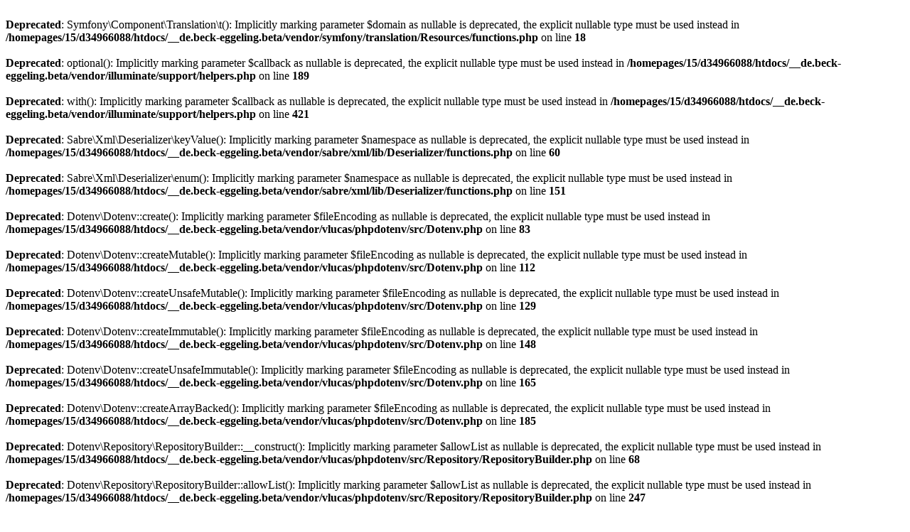

--- FILE ---
content_type: text/html; charset=UTF-8
request_url: https://beta.beck-eggeling.de/en/fairs/art_duesseldorf_2019
body_size: 1673
content:
<br />
<b>Deprecated</b>:  Symfony\Component\Translation\t(): Implicitly marking parameter $domain as nullable is deprecated, the explicit nullable type must be used instead in <b>/homepages/15/d34966088/htdocs/__de.beck-eggeling.beta/vendor/symfony/translation/Resources/functions.php</b> on line <b>18</b><br />
<br />
<b>Deprecated</b>:  optional(): Implicitly marking parameter $callback as nullable is deprecated, the explicit nullable type must be used instead in <b>/homepages/15/d34966088/htdocs/__de.beck-eggeling.beta/vendor/illuminate/support/helpers.php</b> on line <b>189</b><br />
<br />
<b>Deprecated</b>:  with(): Implicitly marking parameter $callback as nullable is deprecated, the explicit nullable type must be used instead in <b>/homepages/15/d34966088/htdocs/__de.beck-eggeling.beta/vendor/illuminate/support/helpers.php</b> on line <b>421</b><br />
<br />
<b>Deprecated</b>:  Sabre\Xml\Deserializer\keyValue(): Implicitly marking parameter $namespace as nullable is deprecated, the explicit nullable type must be used instead in <b>/homepages/15/d34966088/htdocs/__de.beck-eggeling.beta/vendor/sabre/xml/lib/Deserializer/functions.php</b> on line <b>60</b><br />
<br />
<b>Deprecated</b>:  Sabre\Xml\Deserializer\enum(): Implicitly marking parameter $namespace as nullable is deprecated, the explicit nullable type must be used instead in <b>/homepages/15/d34966088/htdocs/__de.beck-eggeling.beta/vendor/sabre/xml/lib/Deserializer/functions.php</b> on line <b>151</b><br />
<br />
<b>Deprecated</b>:  Dotenv\Dotenv::create(): Implicitly marking parameter $fileEncoding as nullable is deprecated, the explicit nullable type must be used instead in <b>/homepages/15/d34966088/htdocs/__de.beck-eggeling.beta/vendor/vlucas/phpdotenv/src/Dotenv.php</b> on line <b>83</b><br />
<br />
<b>Deprecated</b>:  Dotenv\Dotenv::createMutable(): Implicitly marking parameter $fileEncoding as nullable is deprecated, the explicit nullable type must be used instead in <b>/homepages/15/d34966088/htdocs/__de.beck-eggeling.beta/vendor/vlucas/phpdotenv/src/Dotenv.php</b> on line <b>112</b><br />
<br />
<b>Deprecated</b>:  Dotenv\Dotenv::createUnsafeMutable(): Implicitly marking parameter $fileEncoding as nullable is deprecated, the explicit nullable type must be used instead in <b>/homepages/15/d34966088/htdocs/__de.beck-eggeling.beta/vendor/vlucas/phpdotenv/src/Dotenv.php</b> on line <b>129</b><br />
<br />
<b>Deprecated</b>:  Dotenv\Dotenv::createImmutable(): Implicitly marking parameter $fileEncoding as nullable is deprecated, the explicit nullable type must be used instead in <b>/homepages/15/d34966088/htdocs/__de.beck-eggeling.beta/vendor/vlucas/phpdotenv/src/Dotenv.php</b> on line <b>148</b><br />
<br />
<b>Deprecated</b>:  Dotenv\Dotenv::createUnsafeImmutable(): Implicitly marking parameter $fileEncoding as nullable is deprecated, the explicit nullable type must be used instead in <b>/homepages/15/d34966088/htdocs/__de.beck-eggeling.beta/vendor/vlucas/phpdotenv/src/Dotenv.php</b> on line <b>165</b><br />
<br />
<b>Deprecated</b>:  Dotenv\Dotenv::createArrayBacked(): Implicitly marking parameter $fileEncoding as nullable is deprecated, the explicit nullable type must be used instead in <b>/homepages/15/d34966088/htdocs/__de.beck-eggeling.beta/vendor/vlucas/phpdotenv/src/Dotenv.php</b> on line <b>185</b><br />
<br />
<b>Deprecated</b>:  Dotenv\Repository\RepositoryBuilder::__construct(): Implicitly marking parameter $allowList as nullable is deprecated, the explicit nullable type must be used instead in <b>/homepages/15/d34966088/htdocs/__de.beck-eggeling.beta/vendor/vlucas/phpdotenv/src/Repository/RepositoryBuilder.php</b> on line <b>68</b><br />
<br />
<b>Deprecated</b>:  Dotenv\Repository\RepositoryBuilder::allowList(): Implicitly marking parameter $allowList as nullable is deprecated, the explicit nullable type must be used instead in <b>/homepages/15/d34966088/htdocs/__de.beck-eggeling.beta/vendor/vlucas/phpdotenv/src/Repository/RepositoryBuilder.php</b> on line <b>247</b><br />
<br />
<b>Deprecated</b>:  Dotenv\Store\StoreBuilder::__construct(): Implicitly marking parameter $fileEncoding as nullable is deprecated, the explicit nullable type must be used instead in <b>/homepages/15/d34966088/htdocs/__de.beck-eggeling.beta/vendor/vlucas/phpdotenv/src/Store/StoreBuilder.php</b> on line <b>54</b><br />
<br />
<b>Deprecated</b>:  Dotenv\Store\StoreBuilder::fileEncoding(): Implicitly marking parameter $fileEncoding as nullable is deprecated, the explicit nullable type must be used instead in <b>/homepages/15/d34966088/htdocs/__de.beck-eggeling.beta/vendor/vlucas/phpdotenv/src/Store/StoreBuilder.php</b> on line <b>123</b><br />
<br />
<b>Deprecated</b>:  Dotenv\Store\FileStore::__construct(): Implicitly marking parameter $fileEncoding as nullable is deprecated, the explicit nullable type must be used instead in <b>/homepages/15/d34966088/htdocs/__de.beck-eggeling.beta/vendor/vlucas/phpdotenv/src/Store/FileStore.php</b> on line <b>42</b><br />
<br />
<b>Deprecated</b>:  Dotenv\Store\File\Reader::read(): Implicitly marking parameter $fileEncoding as nullable is deprecated, the explicit nullable type must be used instead in <b>/homepages/15/d34966088/htdocs/__de.beck-eggeling.beta/vendor/vlucas/phpdotenv/src/Store/File/Reader.php</b> on line <b>43</b><br />
<br />
<b>Deprecated</b>:  Dotenv\Store\File\Reader::readFromFile(): Implicitly marking parameter $encoding as nullable is deprecated, the explicit nullable type must be used instead in <b>/homepages/15/d34966088/htdocs/__de.beck-eggeling.beta/vendor/vlucas/phpdotenv/src/Store/File/Reader.php</b> on line <b>70</b><br />
<br />
<b>Deprecated</b>:  Dotenv\Util\Str::utf8(): Implicitly marking parameter $encoding as nullable is deprecated, the explicit nullable type must be used instead in <b>/homepages/15/d34966088/htdocs/__de.beck-eggeling.beta/vendor/vlucas/phpdotenv/src/Util/Str.php</b> on line <b>36</b><br />
<br />
<b>Deprecated</b>:  Dotenv\Util\Str::substr(): Implicitly marking parameter $length as nullable is deprecated, the explicit nullable type must be used instead in <b>/homepages/15/d34966088/htdocs/__de.beck-eggeling.beta/vendor/vlucas/phpdotenv/src/Util/Str.php</b> on line <b>82</b><br />
<br />
<b>Deprecated</b>:  Dotenv\Util\Regex::replaceCallback(): Implicitly marking parameter $limit as nullable is deprecated, the explicit nullable type must be used instead in <b>/homepages/15/d34966088/htdocs/__de.beck-eggeling.beta/vendor/vlucas/phpdotenv/src/Util/Regex.php</b> on line <b>67</b><br />
<br />
<b>Deprecated</b>:  Dotenv\Parser\Entry::__construct(): Implicitly marking parameter $value as nullable is deprecated, the explicit nullable type must be used instead in <b>/homepages/15/d34966088/htdocs/__de.beck-eggeling.beta/vendor/vlucas/phpdotenv/src/Parser/Entry.php</b> on line <b>33</b><br />
<br />
<b>Deprecated</b>:  ARTfiloWarning::__construct(): Implicitly marking parameter $previous as nullable is deprecated, the explicit nullable type must be used instead in <b>/homepages/15/d34966088/htdocs/__de.beck-eggeling.beta/sklib/skException2.php</b> on line <b>272</b><br />
<br />
<b>Deprecated</b>:  Whoops\Run::__construct(): Implicitly marking parameter $system as nullable is deprecated, the explicit nullable type must be used instead in <b>/homepages/15/d34966088/htdocs/__de.beck-eggeling.beta/vendor/filp/whoops/src/Whoops/Run.php</b> on line <b>84</b><br />
<br />
<b>Deprecated</b>:  dm(): Implicitly marking parameter $lastvalue as nullable is deprecated, the explicit nullable type must be used instead in <b>/homepages/15/d34966088/htdocs/__de.beck-eggeling.beta/sklib/skBase.php</b> on line <b>802</b><br />
<br />
<b>Deprecated</b>:  Spatie\FlareClient\Flare::make(): Implicitly marking parameter $apiKey as nullable is deprecated, the explicit nullable type must be used instead in <b>/homepages/15/d34966088/htdocs/__de.beck-eggeling.beta/vendor/spatie/flare-client-php/src/Flare.php</b> on line <b>71</b><br />
<br />
<b>Deprecated</b>:  Spatie\FlareClient\Flare::make(): Implicitly marking parameter $contextDetector as nullable is deprecated, the explicit nullable type must be used instead in <b>/homepages/15/d34966088/htdocs/__de.beck-eggeling.beta/vendor/spatie/flare-client-php/src/Flare.php</b> on line <b>71</b><br />
<br />
<b>Deprecated</b>:  Spatie\FlareClient\Flare::__construct(): Implicitly marking parameter $contextDetector as nullable is deprecated, the explicit nullable type must be used instead in <b>/homepages/15/d34966088/htdocs/__de.beck-eggeling.beta/vendor/spatie/flare-client-php/src/Flare.php</b> on line <b>170</b><br />
<br />
<b>Deprecated</b>:  Spatie\FlareClient\Flare::report(): Implicitly marking parameter $callback as nullable is deprecated, the explicit nullable type must be used instead in <b>/homepages/15/d34966088/htdocs/__de.beck-eggeling.beta/vendor/spatie/flare-client-php/src/Flare.php</b> on line <b>313</b><br />
<br />
<b>Deprecated</b>:  Spatie\FlareClient\Flare::report(): Implicitly marking parameter $report as nullable is deprecated, the explicit nullable type must be used instead in <b>/homepages/15/d34966088/htdocs/__de.beck-eggeling.beta/vendor/spatie/flare-client-php/src/Flare.php</b> on line <b>313</b><br />
<br />
<b>Deprecated</b>:  Spatie\FlareClient\Flare::reportMessage(): Implicitly marking parameter $callback as nullable is deprecated, the explicit nullable type must be used instead in <b>/homepages/15/d34966088/htdocs/__de.beck-eggeling.beta/vendor/spatie/flare-client-php/src/Flare.php</b> on line <b>349</b><br />
<br />
<b>Deprecated</b>:  Illuminate\Support\Collection::filter(): Implicitly marking parameter $callback as nullable is deprecated, the explicit nullable type must be used instead in <b>/homepages/15/d34966088/htdocs/__de.beck-eggeling.beta/vendor/illuminate/collections/Collection.php</b> on line <b>379</b><br />
<br />
<b>Deprecated</b>:  Illuminate\Support\Collection::first(): Implicitly marking parameter $callback as nullable is deprecated, the explicit nullable type must be used instead in <b>/homepages/15/d34966088/htdocs/__de.beck-eggeling.beta/vendor/illuminate/collections/Collection.php</b> on line <b>397</b><br />
<br />
<b>Deprecated</b>:  Illuminate\Support\Collection::last(): Implicitly marking parameter $callback as nullable is deprecated, the explicit nullable type must be used instead in <b>/homepages/15/d34966088/htdocs/__de.beck-eggeling.beta/vendor/illuminate/collections/Collection.php</b> on line <b>741</b><br />
<br />
<b>Deprecated</b>:  Illuminate\Support\Traits\EnumeratesValues::times(): Implicitly marking parameter $callback as nullable is deprecated, the explicit nullable type must be used instead in <b>/homepages/15/d34966088/htdocs/__de.beck-eggeling.beta/vendor/illuminate/collections/Traits/EnumeratesValues.php</b> on line <b>162</b><br />
<br />
<b>Deprecated</b>:  Illuminate\Support\Traits\EnumeratesValues::whenEmpty(): Implicitly marking parameter $default as nullable is deprecated, the explicit nullable type must be used instead in <b>/homepages/15/d34966088/htdocs/__de.beck-eggeling.beta/vendor/illuminate/collections/Traits/EnumeratesValues.php</b> on line <b>482</b><br />
<br />
<b>Deprecated</b>:  Illuminate\Support\Traits\EnumeratesValues::whenNotEmpty(): Implicitly marking parameter $default as nullable is deprecated, the explicit nullable type must be used instead in <b>/homepages/15/d34966088/htdocs/__de.beck-eggeling.beta/vendor/illuminate/collections/Traits/EnumeratesValues.php</b> on line <b>496</b><br />
<br />
<b>Deprecated</b>:  Illuminate\Support\Traits\EnumeratesValues::unlessEmpty(): Implicitly marking parameter $default as nullable is deprecated, the explicit nullable type must be used instead in <b>/homepages/15/d34966088/htdocs/__de.beck-eggeling.beta/vendor/illuminate/collections/Traits/EnumeratesValues.php</b> on line <b>510</b><br />
<br />
<b>Deprecated</b>:  Illuminate\Support\Traits\EnumeratesValues::unlessNotEmpty(): Implicitly marking parameter $default as nullable is deprecated, the explicit nullable type must be used instead in <b>/homepages/15/d34966088/htdocs/__de.beck-eggeling.beta/vendor/illuminate/collections/Traits/EnumeratesValues.php</b> on line <b>524</b><br />
<br />
<b>Deprecated</b>:  Illuminate\Support\Traits\Conditionable::when(): Implicitly marking parameter $callback as nullable is deprecated, the explicit nullable type must be used instead in <b>/homepages/15/d34966088/htdocs/__de.beck-eggeling.beta/vendor/illuminate/conditionable/Traits/Conditionable.php</b> on line <b>21</b><br />
<br />
<b>Deprecated</b>:  Illuminate\Support\Traits\Conditionable::when(): Implicitly marking parameter $default as nullable is deprecated, the explicit nullable type must be used instead in <b>/homepages/15/d34966088/htdocs/__de.beck-eggeling.beta/vendor/illuminate/conditionable/Traits/Conditionable.php</b> on line <b>21</b><br />
<br />
<b>Deprecated</b>:  Illuminate\Support\Traits\Conditionable::unless(): Implicitly marking parameter $callback as nullable is deprecated, the explicit nullable type must be used instead in <b>/homepages/15/d34966088/htdocs/__de.beck-eggeling.beta/vendor/illuminate/conditionable/Traits/Conditionable.php</b> on line <b>53</b><br />
<br />
<b>Deprecated</b>:  Illuminate\Support\Traits\Conditionable::unless(): Implicitly marking parameter $default as nullable is deprecated, the explicit nullable type must be used instead in <b>/homepages/15/d34966088/htdocs/__de.beck-eggeling.beta/vendor/illuminate/conditionable/Traits/Conditionable.php</b> on line <b>53</b><br />
<br />
<b>Deprecated</b>:  Illuminate\Support\Enumerable::times(): Implicitly marking parameter $callback as nullable is deprecated, the explicit nullable type must be used instead in <b>/homepages/15/d34966088/htdocs/__de.beck-eggeling.beta/vendor/illuminate/collections/Enumerable.php</b> on line <b>40</b><br />
<br />
<b>Deprecated</b>:  Illuminate\Support\Enumerable::filter(): Implicitly marking parameter $callback as nullable is deprecated, the explicit nullable type must be used instead in <b>/homepages/15/d34966088/htdocs/__de.beck-eggeling.beta/vendor/illuminate/collections/Enumerable.php</b> on line <b>298</b><br />
<br />
<b>Deprecated</b>:  Illuminate\Support\Enumerable::when(): Implicitly marking parameter $callback as nullable is deprecated, the explicit nullable type must be used instead in <b>/homepages/15/d34966088/htdocs/__de.beck-eggeling.beta/vendor/illuminate/collections/Enumerable.php</b> on line <b>310</b><br />
<br />
<b>Deprecated</b>:  Illuminate\Support\Enumerable::when(): Implicitly marking parameter $default as nullable is deprecated, the explicit nullable type must be used instead in <b>/homepages/15/d34966088/htdocs/__de.beck-eggeling.beta/vendor/illuminate/collections/Enumerable.php</b> on line <b>310</b><br />
<br />
<b>Deprecated</b>:  Illuminate\Support\Enumerable::whenEmpty(): Implicitly marking parameter $default as nullable is deprecated, the explicit nullable type must be used instead in <b>/homepages/15/d34966088/htdocs/__de.beck-eggeling.beta/vendor/illuminate/collections/Enumerable.php</b> on line <b>321</b><br />
<br />
<b>Deprecated</b>:  Illuminate\Support\Enumerable::whenNotEmpty(): Implicitly marking parameter $default as nullable is deprecated, the explicit nullable type must be used instead in <b>/homepages/15/d34966088/htdocs/__de.beck-eggeling.beta/vendor/illuminate/collections/Enumerable.php</b> on line <b>332</b><br />
<br />
<b>Deprecated</b>:  Illuminate\Support\Enumerable::unless(): Implicitly marking parameter $default as nullable is deprecated, the explicit nullable type must be used instead in <b>/homepages/15/d34966088/htdocs/__de.beck-eggeling.beta/vendor/illuminate/collections/Enumerable.php</b> on line <b>344</b><br />
<br />
<b>Deprecated</b>:  Illuminate\Support\Enumerable::unlessEmpty(): Implicitly marking parameter $default as nullable is deprecated, the explicit nullable type must be used instead in <b>/homepages/15/d34966088/htdocs/__de.beck-eggeling.beta/vendor/illuminate/collections/Enumerable.php</b> on line <b>355</b><br />
<br />
<b>Deprecated</b>:  Illuminate\Support\Enumerable::unlessNotEmpty(): Implicitly marking parameter $default as nullable is deprecated, the explicit nullable type must be used instead in <b>/homepages/15/d34966088/htdocs/__de.beck-eggeling.beta/vendor/illuminate/collections/Enumerable.php</b> on line <b>366</b><br />
<br />
<b>Deprecated</b>:  Illuminate\Support\Enumerable::first(): Implicitly marking parameter $callback as nullable is deprecated, the explicit nullable type must be used instead in <b>/homepages/15/d34966088/htdocs/__de.beck-eggeling.beta/vendor/illuminate/collections/Enumerable.php</b> on line <b>478</b><br />
<br />
<b>Deprecated</b>:  Illuminate\Support\Enumerable::last(): Implicitly marking parameter $callback as nullable is deprecated, the explicit nullable type must be used instead in <b>/homepages/15/d34966088/htdocs/__de.beck-eggeling.beta/vendor/illuminate/collections/Enumerable.php</b> on line <b>620</b><br />
<br />
<b>Fatal error</b>:  Uncaught ErrorException: Spatie\FlareClient\Context\RequestContextProvider::__construct(): Implicitly marking parameter $request as nullable is deprecated, the explicit nullable type must be used instead in /homepages/15/d34966088/htdocs/__de.beck-eggeling.beta/vendor/spatie/flare-client-php/src/Context/RequestContextProvider.php:15
Stack trace:
#0 /homepages/15/d34966088/htdocs/__de.beck-eggeling.beta/vendor/composer/ClassLoader.php(578): Spatie\Ignition\Ignition-&gt;renderError()
#1 /homepages/15/d34966088/htdocs/__de.beck-eggeling.beta/vendor/composer/ClassLoader.php(578): include()
#2 /homepages/15/d34966088/htdocs/__de.beck-eggeling.beta/vendor/composer/ClassLoader.php(432): Composer\Autoload\ClassLoader::{closure:Composer\Autoload\ClassLoader::initializeIncludeClosure():577}()
#3 /homepages/15/d34966088/htdocs/__de.beck-eggeling.beta/vendor/spatie/flare-client-php/src/Context/BaseContextProviderDetector.php(13): Composer\Autoload\ClassLoader-&gt;loadClass()
#4 /homepages/15/d34966088/htdocs/__de.beck-eggeling.beta/vendor/spatie/flare-client-php/src/Flare.php(420): Spatie\FlareClient\Context\BaseContextProviderDetector-&gt;detectCurrentContext()
#5 /homepages/15/d34966088/htdocs/__de.beck-eggeling.beta/vendor/spatie/ignition/src/Ignition.php(373): Spatie\FlareClient\Flare-&gt;createReport()
#6 /homepages/15/d34966088/htdocs/__de.beck-eggeling.beta/vendor/spatie/ignition/src/Ignition.php(281): Spatie\Ignition\Ignition-&gt;createReport()
#7 [internal function]: Spatie\Ignition\Ignition-&gt;handleException()
#8 {main}
  thrown in <b>/homepages/15/d34966088/htdocs/__de.beck-eggeling.beta/vendor/spatie/flare-client-php/src/Context/RequestContextProvider.php</b> on line <b>15</b><br />
<br />
<b>Fatal error</b>:  Uncaught ErrorException: Spatie\Ray\Settings\SettingsFactory::createFromConfigFile(): Implicitly marking parameter $configDirectory as nullable is deprecated, the explicit nullable type must be used instead in /homepages/15/d34966088/htdocs/__de.beck-eggeling.beta/vendor/spatie/ray/src/Settings/SettingsFactory.php:14
Stack trace:
#0 /homepages/15/d34966088/htdocs/__de.beck-eggeling.beta/vendor/composer/ClassLoader.php(578): Spatie\Ignition\Ignition-&gt;renderError()
#1 /homepages/15/d34966088/htdocs/__de.beck-eggeling.beta/vendor/composer/ClassLoader.php(578): include()
#2 /homepages/15/d34966088/htdocs/__de.beck-eggeling.beta/vendor/composer/ClassLoader.php(432): Composer\Autoload\ClassLoader::{closure:Composer\Autoload\ClassLoader::initializeIncludeClosure():577}()
#3 /homepages/15/d34966088/htdocs/__de.beck-eggeling.beta/vendor/spatie/ray/src/helpers.php(49): Composer\Autoload\ClassLoader-&gt;loadClass()
#4 /homepages/15/d34966088/htdocs/__de.beck-eggeling.beta/vendor/spatie/ray/src/helpers.php(55): ray()
#5 [internal function]: ComposerAutoloaderInit35449a71e1672b0a1485f6285e9c5903::{closure:/homepages/15/d34966088/htdocs/__de.beck-eggeling.beta/vendor/spatie/ray/src/helpers.php:54}()
#6 {main}
  thrown in <b>/homepages/15/d34966088/htdocs/__de.beck-eggeling.beta/vendor/spatie/ray/src/Settings/SettingsFactory.php</b> on line <b>14</b><br />
